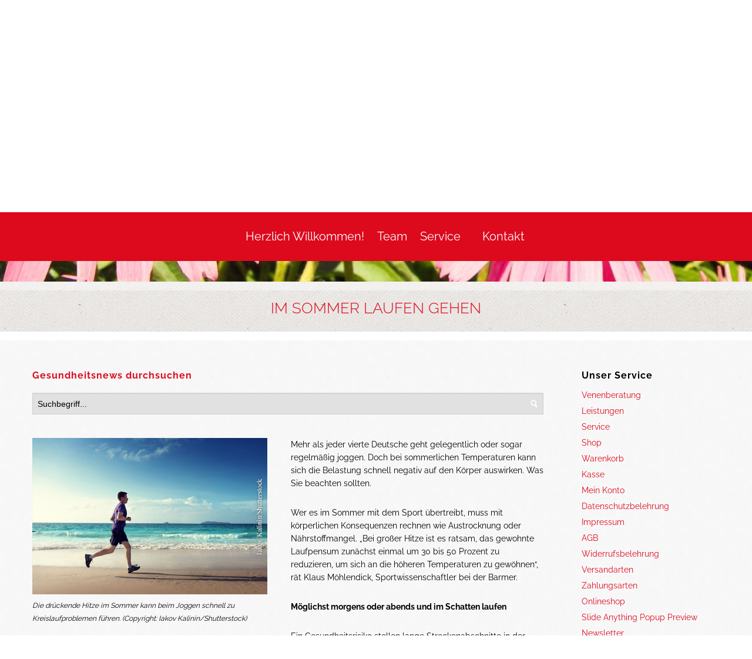

--- FILE ---
content_type: text/html; charset=UTF-8
request_url: https://www.blumenrather-apotheke.de/im-sommer-laufen-gehen/
body_size: 13242
content:
<!DOCTYPE html> <!--[if IE 6]><html id="ie6" lang="de"> <![endif]--> <!--[if IE 7]><html id="ie7" lang="de"> <![endif]--> <!--[if IE 8]><html id="ie8" lang="de"> <![endif]--> <!--[if !(IE 6) | !(IE 7) | !(IE 8)  ]><!--><html lang="de"> <!--<![endif]--><head><meta charset="UTF-8" /><link rel="alternate" id="templateurl" href="https://www.blumenrather-apotheke.de/wp-content/themes/klasik-framework" /><link rel="pingback" href="https://www.blumenrather-apotheke.de/xmlrpc.php" /><meta name="viewport" content="width=device-width, initial-scale=1, maximum-scale=1" /> <!--[if lt IE 9]> <script src="https://www.blumenrather-apotheke.de/wp-content/themes/klasik-framework/js/html5.js" type="text/javascript"></script> <![endif]--><meta name='robots' content='index, follow, max-image-preview:large, max-snippet:-1, max-video-preview:-1' /><style>img:is([sizes="auto" i], [sizes^="auto," i]) { contain-intrinsic-size: 3000px 1500px }</style><title>Im Sommer laufen gehen - Blumenrather Apotheke</title><link rel="canonical" href="https://www.blumenrather-apotheke.de/im-sommer-laufen-gehen/" /><meta property="og:locale" content="de_DE" /><meta property="og:type" content="article" /><meta property="og:title" content="Im Sommer laufen gehen - Blumenrather Apotheke" /><meta property="og:description" content="Mehr als jeder vierte Deutsche geht gelegentlich oder sogar regelmäßig joggen. Doch bei sommerlichen Temperaturen kann sich die Belastung schnell negativ auf den Körper auswirken. Was Sie beachten sollten. Wer es im Sommer mit dem Sport übertreibt, muss mit körperlichen Konsequenzen rechnen wie Austrocknung oder Nährstoffmangel. „Bei großer Hitze ist es ratsam, das gewohnte Laufpensum [&hellip;]" /><meta property="og:url" content="https://www.blumenrather-apotheke.de/im-sommer-laufen-gehen/" /><meta property="og:site_name" content="Blumenrather Apotheke" /><meta property="article:published_time" content="2017-06-29T03:51:00+00:00" /><meta property="article:modified_time" content="2025-09-20T19:00:27+00:00" /><meta property="og:image" content="https://www.blumenrather-apotheke.de/wp-content/uploads/2017/06/SHU-Im_Sommer_laufen_gehen-gross.jpg" /><meta property="og:image:width" content="640" /><meta property="og:image:height" content="426" /><meta property="og:image:type" content="image/jpeg" /><meta name="twitter:card" content="summary_large_image" /><meta name="twitter:label1" content="Geschätzte Lesezeit" /><meta name="twitter:data1" content="1 Minute" /> <script type="application/ld+json" class="yoast-schema-graph">{"@context":"https://schema.org","@graph":[{"@type":"Article","@id":"https://www.blumenrather-apotheke.de/im-sommer-laufen-gehen/#article","isPartOf":{"@id":"https://www.blumenrather-apotheke.de/im-sommer-laufen-gehen/"},"author":{"name":"","@id":""},"headline":"Im Sommer laufen gehen","datePublished":"2017-06-29T03:51:00+00:00","dateModified":"2025-09-20T19:00:27+00:00","mainEntityOfPage":{"@id":"https://www.blumenrather-apotheke.de/im-sommer-laufen-gehen/"},"wordCount":274,"publisher":{"@id":"https://www.blumenrather-apotheke.de/#organization"},"image":{"@id":"https://www.blumenrather-apotheke.de/im-sommer-laufen-gehen/#primaryimage"},"thumbnailUrl":"https://www.blumenrather-apotheke.de/wp-content/uploads/2017/06/SHU-Im_Sommer_laufen_gehen-gross.jpg","articleSection":["Gesundheitsnews","Impfungen | Vorsorge"],"inLanguage":"de"},{"@type":"WebPage","@id":"https://www.blumenrather-apotheke.de/im-sommer-laufen-gehen/","url":"https://www.blumenrather-apotheke.de/im-sommer-laufen-gehen/","name":"Im Sommer laufen gehen - Blumenrather Apotheke","isPartOf":{"@id":"https://www.blumenrather-apotheke.de/#website"},"primaryImageOfPage":{"@id":"https://www.blumenrather-apotheke.de/im-sommer-laufen-gehen/#primaryimage"},"image":{"@id":"https://www.blumenrather-apotheke.de/im-sommer-laufen-gehen/#primaryimage"},"thumbnailUrl":"https://www.blumenrather-apotheke.de/wp-content/uploads/2017/06/SHU-Im_Sommer_laufen_gehen-gross.jpg","datePublished":"2017-06-29T03:51:00+00:00","dateModified":"2025-09-20T19:00:27+00:00","breadcrumb":{"@id":"https://www.blumenrather-apotheke.de/im-sommer-laufen-gehen/#breadcrumb"},"inLanguage":"de","potentialAction":[{"@type":"ReadAction","target":["https://www.blumenrather-apotheke.de/im-sommer-laufen-gehen/"]}]},{"@type":"ImageObject","inLanguage":"de","@id":"https://www.blumenrather-apotheke.de/im-sommer-laufen-gehen/#primaryimage","url":"https://www.blumenrather-apotheke.de/wp-content/uploads/2017/06/SHU-Im_Sommer_laufen_gehen-gross.jpg","contentUrl":"https://www.blumenrather-apotheke.de/wp-content/uploads/2017/06/SHU-Im_Sommer_laufen_gehen-gross.jpg","width":640,"height":426},{"@type":"BreadcrumbList","@id":"https://www.blumenrather-apotheke.de/im-sommer-laufen-gehen/#breadcrumb","itemListElement":[{"@type":"ListItem","position":1,"name":"Home","item":"https://www.blumenrather-apotheke.de/"},{"@type":"ListItem","position":2,"name":"Im Sommer laufen gehen"}]},{"@type":"WebSite","@id":"https://www.blumenrather-apotheke.de/#website","url":"https://www.blumenrather-apotheke.de/","name":"Blumenrather Apotheke","description":"Wir kümmern uns um Ihre Gesundheit in Alsdorf-Mariadorf!","publisher":{"@id":"https://www.blumenrather-apotheke.de/#organization"},"potentialAction":[{"@type":"SearchAction","target":{"@type":"EntryPoint","urlTemplate":"https://www.blumenrather-apotheke.de/?s={search_term_string}"},"query-input":{"@type":"PropertyValueSpecification","valueRequired":true,"valueName":"search_term_string"}}],"inLanguage":"de"},{"@type":"Organization","@id":"https://www.blumenrather-apotheke.de/#organization","name":"Blumenrather Apotheke","url":"https://www.blumenrather-apotheke.de/","logo":{"@type":"ImageObject","inLanguage":"de","@id":"https://www.blumenrather-apotheke.de/#/schema/logo/image/","url":"https://www.blumenrather-apotheke.de/wp-content/uploads/2015/11/logo1-e1448302359603.png","contentUrl":"https://www.blumenrather-apotheke.de/wp-content/uploads/2015/11/logo1-e1448302359603.png","width":361,"height":165,"caption":"Blumenrather Apotheke"},"image":{"@id":"https://www.blumenrather-apotheke.de/#/schema/logo/image/"}}]}</script> <link rel="alternate" type="application/rss+xml" title="Blumenrather Apotheke &raquo; Feed" href="https://www.blumenrather-apotheke.de/feed/" /><link rel="alternate" type="application/rss+xml" title="Blumenrather Apotheke &raquo; Kommentar-Feed" href="https://www.blumenrather-apotheke.de/comments/feed/" /><link rel="alternate" type="application/rss+xml" title="Blumenrather Apotheke &raquo; Im Sommer laufen gehen-Kommentar-Feed" href="https://www.blumenrather-apotheke.de/im-sommer-laufen-gehen/feed/" /><link rel='stylesheet' id='prettyphoto-css-css' href='https://www.blumenrather-apotheke.de/wp-content/themes/klasik-framework/css/prettyPhoto.css?ver=6.8.3' type='text/css' media='screen, all' /><link rel='stylesheet' id='googleFonts-css' href='https://www.blumenrather-apotheke.de/css/fonts.css?ver=6.8.3' type='text/css' media='all' /><link rel='stylesheet' id='skeleton-css-css' href='https://www.blumenrather-apotheke.de/wp-content/themes/klasik-framework/css/skeleton.css?ver=6.8.3' type='text/css' media='screen, all' /><link rel='stylesheet' id='general-css-css' href='https://www.blumenrather-apotheke.de/wp-content/themes/klasik-framework/css/general.css?ver=6.8.3' type='text/css' media='screen, all' /><link rel='stylesheet' id='flexslider-css-css' href='https://www.blumenrather-apotheke.de/wp-content/themes/klasik-framework/css/flexslider.css?ver=6.8.3' type='text/css' media='screen, all' /><link rel='stylesheet' id='fontawesome-css' href='https://www.blumenrather-apotheke.de/wp-content/themes/klasik-framework/css/font-awesome.min.css?ver=4.0.3' type='text/css' media='all' /><link rel='stylesheet' id='main-css-css' href='https://www.blumenrather-apotheke.de/wp-content/themes/klasik-foodcorner/style.css?ver=6.8.3' type='text/css' media='all' /><link rel='stylesheet' id='color-css-css' href='https://www.blumenrather-apotheke.de/wp-content/themes/klasik-foodcorner/color.css?ver=6.8.3' type='text/css' media='screen, all' /><link rel='stylesheet' id='layout-css-css' href='https://www.blumenrather-apotheke.de/wp-content/themes/klasik-foodcorner/css/layout.css?ver=6.8.3' type='text/css' media='all' /><link rel='stylesheet' id='noscript-css-css' href='https://www.blumenrather-apotheke.de/wp-content/themes/klasik-foodcorner/css/noscript.css?ver=6.8.3' type='text/css' media='screen, all' /><link rel='stylesheet' id='wp-block-library-css' href='https://www.blumenrather-apotheke.de/wp-includes/css/dist/block-library/style.min.css?ver=6.8.3' type='text/css' media='all' /><style id='classic-theme-styles-inline-css' type='text/css'>/*! This file is auto-generated */
.wp-block-button__link{color:#fff;background-color:#32373c;border-radius:9999px;box-shadow:none;text-decoration:none;padding:calc(.667em + 2px) calc(1.333em + 2px);font-size:1.125em}.wp-block-file__button{background:#32373c;color:#fff;text-decoration:none}</style><style id='global-styles-inline-css' type='text/css'>:root{--wp--preset--aspect-ratio--square: 1;--wp--preset--aspect-ratio--4-3: 4/3;--wp--preset--aspect-ratio--3-4: 3/4;--wp--preset--aspect-ratio--3-2: 3/2;--wp--preset--aspect-ratio--2-3: 2/3;--wp--preset--aspect-ratio--16-9: 16/9;--wp--preset--aspect-ratio--9-16: 9/16;--wp--preset--color--black: #000000;--wp--preset--color--cyan-bluish-gray: #abb8c3;--wp--preset--color--white: #ffffff;--wp--preset--color--pale-pink: #f78da7;--wp--preset--color--vivid-red: #cf2e2e;--wp--preset--color--luminous-vivid-orange: #ff6900;--wp--preset--color--luminous-vivid-amber: #fcb900;--wp--preset--color--light-green-cyan: #7bdcb5;--wp--preset--color--vivid-green-cyan: #00d084;--wp--preset--color--pale-cyan-blue: #8ed1fc;--wp--preset--color--vivid-cyan-blue: #0693e3;--wp--preset--color--vivid-purple: #9b51e0;--wp--preset--gradient--vivid-cyan-blue-to-vivid-purple: linear-gradient(135deg,rgba(6,147,227,1) 0%,rgb(155,81,224) 100%);--wp--preset--gradient--light-green-cyan-to-vivid-green-cyan: linear-gradient(135deg,rgb(122,220,180) 0%,rgb(0,208,130) 100%);--wp--preset--gradient--luminous-vivid-amber-to-luminous-vivid-orange: linear-gradient(135deg,rgba(252,185,0,1) 0%,rgba(255,105,0,1) 100%);--wp--preset--gradient--luminous-vivid-orange-to-vivid-red: linear-gradient(135deg,rgba(255,105,0,1) 0%,rgb(207,46,46) 100%);--wp--preset--gradient--very-light-gray-to-cyan-bluish-gray: linear-gradient(135deg,rgb(238,238,238) 0%,rgb(169,184,195) 100%);--wp--preset--gradient--cool-to-warm-spectrum: linear-gradient(135deg,rgb(74,234,220) 0%,rgb(151,120,209) 20%,rgb(207,42,186) 40%,rgb(238,44,130) 60%,rgb(251,105,98) 80%,rgb(254,248,76) 100%);--wp--preset--gradient--blush-light-purple: linear-gradient(135deg,rgb(255,206,236) 0%,rgb(152,150,240) 100%);--wp--preset--gradient--blush-bordeaux: linear-gradient(135deg,rgb(254,205,165) 0%,rgb(254,45,45) 50%,rgb(107,0,62) 100%);--wp--preset--gradient--luminous-dusk: linear-gradient(135deg,rgb(255,203,112) 0%,rgb(199,81,192) 50%,rgb(65,88,208) 100%);--wp--preset--gradient--pale-ocean: linear-gradient(135deg,rgb(255,245,203) 0%,rgb(182,227,212) 50%,rgb(51,167,181) 100%);--wp--preset--gradient--electric-grass: linear-gradient(135deg,rgb(202,248,128) 0%,rgb(113,206,126) 100%);--wp--preset--gradient--midnight: linear-gradient(135deg,rgb(2,3,129) 0%,rgb(40,116,252) 100%);--wp--preset--font-size--small: 13px;--wp--preset--font-size--medium: 20px;--wp--preset--font-size--large: 36px;--wp--preset--font-size--x-large: 42px;--wp--preset--spacing--20: 0.44rem;--wp--preset--spacing--30: 0.67rem;--wp--preset--spacing--40: 1rem;--wp--preset--spacing--50: 1.5rem;--wp--preset--spacing--60: 2.25rem;--wp--preset--spacing--70: 3.38rem;--wp--preset--spacing--80: 5.06rem;--wp--preset--shadow--natural: 6px 6px 9px rgba(0, 0, 0, 0.2);--wp--preset--shadow--deep: 12px 12px 50px rgba(0, 0, 0, 0.4);--wp--preset--shadow--sharp: 6px 6px 0px rgba(0, 0, 0, 0.2);--wp--preset--shadow--outlined: 6px 6px 0px -3px rgba(255, 255, 255, 1), 6px 6px rgba(0, 0, 0, 1);--wp--preset--shadow--crisp: 6px 6px 0px rgba(0, 0, 0, 1);}:where(.is-layout-flex){gap: 0.5em;}:where(.is-layout-grid){gap: 0.5em;}body .is-layout-flex{display: flex;}.is-layout-flex{flex-wrap: wrap;align-items: center;}.is-layout-flex > :is(*, div){margin: 0;}body .is-layout-grid{display: grid;}.is-layout-grid > :is(*, div){margin: 0;}:where(.wp-block-columns.is-layout-flex){gap: 2em;}:where(.wp-block-columns.is-layout-grid){gap: 2em;}:where(.wp-block-post-template.is-layout-flex){gap: 1.25em;}:where(.wp-block-post-template.is-layout-grid){gap: 1.25em;}.has-black-color{color: var(--wp--preset--color--black) !important;}.has-cyan-bluish-gray-color{color: var(--wp--preset--color--cyan-bluish-gray) !important;}.has-white-color{color: var(--wp--preset--color--white) !important;}.has-pale-pink-color{color: var(--wp--preset--color--pale-pink) !important;}.has-vivid-red-color{color: var(--wp--preset--color--vivid-red) !important;}.has-luminous-vivid-orange-color{color: var(--wp--preset--color--luminous-vivid-orange) !important;}.has-luminous-vivid-amber-color{color: var(--wp--preset--color--luminous-vivid-amber) !important;}.has-light-green-cyan-color{color: var(--wp--preset--color--light-green-cyan) !important;}.has-vivid-green-cyan-color{color: var(--wp--preset--color--vivid-green-cyan) !important;}.has-pale-cyan-blue-color{color: var(--wp--preset--color--pale-cyan-blue) !important;}.has-vivid-cyan-blue-color{color: var(--wp--preset--color--vivid-cyan-blue) !important;}.has-vivid-purple-color{color: var(--wp--preset--color--vivid-purple) !important;}.has-black-background-color{background-color: var(--wp--preset--color--black) !important;}.has-cyan-bluish-gray-background-color{background-color: var(--wp--preset--color--cyan-bluish-gray) !important;}.has-white-background-color{background-color: var(--wp--preset--color--white) !important;}.has-pale-pink-background-color{background-color: var(--wp--preset--color--pale-pink) !important;}.has-vivid-red-background-color{background-color: var(--wp--preset--color--vivid-red) !important;}.has-luminous-vivid-orange-background-color{background-color: var(--wp--preset--color--luminous-vivid-orange) !important;}.has-luminous-vivid-amber-background-color{background-color: var(--wp--preset--color--luminous-vivid-amber) !important;}.has-light-green-cyan-background-color{background-color: var(--wp--preset--color--light-green-cyan) !important;}.has-vivid-green-cyan-background-color{background-color: var(--wp--preset--color--vivid-green-cyan) !important;}.has-pale-cyan-blue-background-color{background-color: var(--wp--preset--color--pale-cyan-blue) !important;}.has-vivid-cyan-blue-background-color{background-color: var(--wp--preset--color--vivid-cyan-blue) !important;}.has-vivid-purple-background-color{background-color: var(--wp--preset--color--vivid-purple) !important;}.has-black-border-color{border-color: var(--wp--preset--color--black) !important;}.has-cyan-bluish-gray-border-color{border-color: var(--wp--preset--color--cyan-bluish-gray) !important;}.has-white-border-color{border-color: var(--wp--preset--color--white) !important;}.has-pale-pink-border-color{border-color: var(--wp--preset--color--pale-pink) !important;}.has-vivid-red-border-color{border-color: var(--wp--preset--color--vivid-red) !important;}.has-luminous-vivid-orange-border-color{border-color: var(--wp--preset--color--luminous-vivid-orange) !important;}.has-luminous-vivid-amber-border-color{border-color: var(--wp--preset--color--luminous-vivid-amber) !important;}.has-light-green-cyan-border-color{border-color: var(--wp--preset--color--light-green-cyan) !important;}.has-vivid-green-cyan-border-color{border-color: var(--wp--preset--color--vivid-green-cyan) !important;}.has-pale-cyan-blue-border-color{border-color: var(--wp--preset--color--pale-cyan-blue) !important;}.has-vivid-cyan-blue-border-color{border-color: var(--wp--preset--color--vivid-cyan-blue) !important;}.has-vivid-purple-border-color{border-color: var(--wp--preset--color--vivid-purple) !important;}.has-vivid-cyan-blue-to-vivid-purple-gradient-background{background: var(--wp--preset--gradient--vivid-cyan-blue-to-vivid-purple) !important;}.has-light-green-cyan-to-vivid-green-cyan-gradient-background{background: var(--wp--preset--gradient--light-green-cyan-to-vivid-green-cyan) !important;}.has-luminous-vivid-amber-to-luminous-vivid-orange-gradient-background{background: var(--wp--preset--gradient--luminous-vivid-amber-to-luminous-vivid-orange) !important;}.has-luminous-vivid-orange-to-vivid-red-gradient-background{background: var(--wp--preset--gradient--luminous-vivid-orange-to-vivid-red) !important;}.has-very-light-gray-to-cyan-bluish-gray-gradient-background{background: var(--wp--preset--gradient--very-light-gray-to-cyan-bluish-gray) !important;}.has-cool-to-warm-spectrum-gradient-background{background: var(--wp--preset--gradient--cool-to-warm-spectrum) !important;}.has-blush-light-purple-gradient-background{background: var(--wp--preset--gradient--blush-light-purple) !important;}.has-blush-bordeaux-gradient-background{background: var(--wp--preset--gradient--blush-bordeaux) !important;}.has-luminous-dusk-gradient-background{background: var(--wp--preset--gradient--luminous-dusk) !important;}.has-pale-ocean-gradient-background{background: var(--wp--preset--gradient--pale-ocean) !important;}.has-electric-grass-gradient-background{background: var(--wp--preset--gradient--electric-grass) !important;}.has-midnight-gradient-background{background: var(--wp--preset--gradient--midnight) !important;}.has-small-font-size{font-size: var(--wp--preset--font-size--small) !important;}.has-medium-font-size{font-size: var(--wp--preset--font-size--medium) !important;}.has-large-font-size{font-size: var(--wp--preset--font-size--large) !important;}.has-x-large-font-size{font-size: var(--wp--preset--font-size--x-large) !important;}
:where(.wp-block-post-template.is-layout-flex){gap: 1.25em;}:where(.wp-block-post-template.is-layout-grid){gap: 1.25em;}
:where(.wp-block-columns.is-layout-flex){gap: 2em;}:where(.wp-block-columns.is-layout-grid){gap: 2em;}
:root :where(.wp-block-pullquote){font-size: 1.5em;line-height: 1.6;}</style><link rel='stylesheet' id='cookie-notice-front-css' href='https://www.blumenrather-apotheke.de/wp-content/plugins/cookie-notice/css/front.min.css?ver=2.5.6' type='text/css' media='all' /><link rel='stylesheet' id='flxmap-css' href='https://www.blumenrather-apotheke.de/wp-content/plugins/wp-flexible-map/css/styles.css?ver=1.17.1' type='text/css' media='all' /><link rel='stylesheet' id='wp-imageviewer-css' href='https://www.blumenrather-apotheke.de/wp-content/plugins/wp-imageviewer/imageviewer/iv-viewer.css?ver=2.0.6' type='text/css' media='screen' /><style id='wcw-inlinecss-inline-css' type='text/css'>.widget_wpcategorieswidget ul.children{display:none;} .widget_wp_categories_widget{background:#fff; position:relative;}.widget_wp_categories_widget h2,.widget_wpcategorieswidget h2{color:#4a5f6d;font-size:20px;font-weight:400;margin:0 0 25px;line-height:24px;text-transform:uppercase}.widget_wp_categories_widget ul li,.widget_wpcategorieswidget ul li{font-size: 16px; margin: 0px; border-bottom: 1px dashed #f0f0f0; position: relative; list-style-type: none; line-height: 35px;}.widget_wp_categories_widget ul li:last-child,.widget_wpcategorieswidget ul li:last-child{border:none;}.widget_wp_categories_widget ul li a,.widget_wpcategorieswidget ul li a{display:inline-block;color:#007acc;transition:all .5s ease;-webkit-transition:all .5s ease;-ms-transition:all .5s ease;-moz-transition:all .5s ease;text-decoration:none;}.widget_wp_categories_widget ul li a:hover,.widget_wp_categories_widget ul li.active-cat a,.widget_wp_categories_widget ul li.active-cat span.post-count,.widget_wpcategorieswidget ul li a:hover,.widget_wpcategorieswidget ul li.active-cat a,.widget_wpcategorieswidget ul li.active-cat span.post-count{color:#ee546c}.widget_wp_categories_widget ul li span.post-count,.widget_wpcategorieswidget ul li span.post-count{height: 30px; min-width: 35px; text-align: center; background: #fff; color: #605f5f; border-radius: 5px; box-shadow: inset 2px 1px 3px rgba(0, 122, 204,.1); top: 0px; float: right; margin-top: 2px;}li.cat-item.cat-have-child > span.post-count{float:inherit;}li.cat-item.cat-item-7.cat-have-child { background: #f8f9fa; }li.cat-item.cat-have-child > span.post-count:before { content: "("; }li.cat-item.cat-have-child > span.post-count:after { content: ")"; }.cat-have-child.open-m-menu ul.children li { border-top: 1px solid #d8d8d8;border-bottom:none;}li.cat-item.cat-have-child:after{ position: absolute; right: 8px; top: 8px; background-image: url([data-uri]); content: ""; width: 18px; height: 18px;transform: rotate(270deg);}ul.children li.cat-item.cat-have-child:after{content:"";background-image: none;}.cat-have-child ul.children {display: none; z-index: 9; width: auto; position: relative; margin: 0px; padding: 0px; margin-top: 0px; padding-top: 10px; padding-bottom: 10px; list-style: none; text-align: left; background:  #f8f9fa; padding-left: 5px;}.widget_wp_categories_widget ul li ul.children li,.widget_wpcategorieswidget ul li ul.children li { border-bottom: 1px solid #fff; padding-right: 5px; }.cat-have-child.open-m-menu ul.children{display:block;}li.cat-item.cat-have-child.open-m-menu:after{transform: rotate(0deg);}.widget_wp_categories_widget > li.product_cat,.widget_wpcategorieswidget > li.product_cat {list-style: none;}.widget_wp_categories_widget > ul,.widget_wpcategorieswidget > ul {padding: 0px;}.widget_wp_categories_widget > ul li ul ,.widget_wpcategorieswidget > ul li ul {padding-left: 15px;} .wcwpro-list{padding: 0 15px;}</style><link rel='stylesheet' id='wp-pagenavi-css' href='https://www.blumenrather-apotheke.de/wp-content/plugins/wp-pagenavi/pagenavi-css.css?ver=2.70' type='text/css' media='all' /><link rel='stylesheet' id='tablepress-default-css' href='https://www.blumenrather-apotheke.de/wp-content/plugins/tablepress/css/build/default.css?ver=3.1.1' type='text/css' media='all' /> <script type="text/javascript" src="https://www.blumenrather-apotheke.de/wp-includes/js/jquery/jquery.min.js?ver=3.7.1" id="jquery-core-js"></script> <script type="text/javascript" id="jquery-core-js-after">jQuery(document).ready(function($){ jQuery('li.cat-item:has(ul.children)').addClass('cat-have-child'); jQuery('.cat-have-child').removeClass('open-m-menu');jQuery('li.cat-have-child > a').click(function(){window.location.href=jQuery(this).attr('href');return false;});jQuery('li.cat-have-child').click(function(){

		var li_parentdiv = jQuery(this).parent().parent().parent().attr('class');
			if(jQuery(this).hasClass('open-m-menu')){jQuery('.cat-have-child').removeClass('open-m-menu');}else{jQuery('.cat-have-child').removeClass('open-m-menu');jQuery(this).addClass('open-m-menu');}});});</script> <script type="text/javascript" id="cookie-notice-front-js-before">var cnArgs = {"ajaxUrl":"https:\/\/www.blumenrather-apotheke.de\/wp-admin\/admin-ajax.php","nonce":"f9208cf488","hideEffect":"fade","position":"bottom","onScroll":true,"onScrollOffset":100,"onClick":false,"cookieName":"cookie_notice_accepted","cookieTime":31536000,"cookieTimeRejected":2592000,"globalCookie":false,"redirection":false,"cache":false,"revokeCookies":false,"revokeCookiesOpt":"automatic"};</script> <link rel="https://api.w.org/" href="https://www.blumenrather-apotheke.de/wp-json/" /><link rel="alternate" title="JSON" type="application/json" href="https://www.blumenrather-apotheke.de/wp-json/wp/v2/posts/3456" /><link rel="EditURI" type="application/rsd+xml" title="RSD" href="https://www.blumenrather-apotheke.de/xmlrpc.php?rsd" /><meta name="generator" content="WordPress 6.8.3" /><link rel='shortlink' href='https://www.blumenrather-apotheke.de/?p=3456' /><link rel="alternate" title="oEmbed (JSON)" type="application/json+oembed" href="https://www.blumenrather-apotheke.de/wp-json/oembed/1.0/embed?url=https%3A%2F%2Fwww.blumenrather-apotheke.de%2Fim-sommer-laufen-gehen%2F" /><link rel="alternate" title="oEmbed (XML)" type="text/xml+oembed" href="https://www.blumenrather-apotheke.de/wp-json/oembed/1.0/embed?url=https%3A%2F%2Fwww.blumenrather-apotheke.de%2Fim-sommer-laufen-gehen%2F&#038;format=xml" /><style id="mystickymenu" type="text/css">#mysticky-nav { width:100%; position: static; height: auto !important; }#mysticky-nav.wrapfixed { position:fixed; left: 0px; margin-top:0px;  z-index: 99990; -webkit-transition: 0s; -moz-transition: 0s; -o-transition: 0s; transition: 0s; -ms-filter:"progid:DXImageTransform.Microsoft.Alpha(Opacity=100)"; filter: alpha(opacity=100); opacity:1; background-color: #dd091d;}#mysticky-nav.wrapfixed .myfixed{ background-color: #dd091d; position: relative;top: auto;left: auto;right: auto;}#mysticky-nav .myfixed { margin:0 auto; float:none; border:0px; background:none; max-width:100%; }</style><style type="text/css"></style><link rel="shortcut icon" href="https://www.blumenrather-apotheke.de/wp-content/themes/klasik-foodcorner/images/favicon.ico" /><link rel="icon" href="https://www.blumenrather-apotheke.de/wp-content/uploads/2015/11/cropped-apotheke1-32x32.png" sizes="32x32" /><link rel="icon" href="https://www.blumenrather-apotheke.de/wp-content/uploads/2015/11/cropped-apotheke1-192x192.png" sizes="192x192" /><link rel="apple-touch-icon" href="https://www.blumenrather-apotheke.de/wp-content/uploads/2015/11/cropped-apotheke1-180x180.png" /><meta name="msapplication-TileImage" content="https://www.blumenrather-apotheke.de/wp-content/uploads/2015/11/cropped-apotheke1-270x270.png" /></head><body class="wp-singular post-template-default single single-post postid-3456 single-format-standard wp-theme-klasik-framework wp-child-theme-klasik-foodcorner klasikt cookies-not-set"><div id="bodychild"><div id="outercontainer"><div id="outerheader"><div id="headercontainer"><header id="top"><div id="outermainmenu"><div class="container"><div class="row"><section id="navigation" class="twelve columns"><nav id="nav-wrap"><div class="main-navigation-srm"><div class="rmm-toggled-controls"><div class="sr-menu-toggle">Hauptmenü<div class="srm-menu-toggle rmm-button rmm-closed" style="float:right; "> <span>&nbsp;</span> <span>&nbsp;</span> <span>&nbsp;</span></div></div></div><ul id="nav-menu-srmID" class="nav-menu-srm"><li id="menu-item-18" class="menu-item menu-item-type-post_type menu-item-object-page menu-item-home menu-item-18"><a href="https://www.blumenrather-apotheke.de/">Herzlich Willkommen!</a></li><li id="menu-item-20" class="menu-item menu-item-type-post_type menu-item-object-page menu-item-20"><a href="https://www.blumenrather-apotheke.de/unser-team/">Team</a></li><li id="menu-item-17" class="menu-item menu-item-type-post_type menu-item-object-page menu-item-has-children menu-item-17"><a href="https://www.blumenrather-apotheke.de/dienstleistungen/">Service</a><ul class="sub-menu"><li id="menu-item-5420" class="menu-item menu-item-type-post_type menu-item-object-page menu-item-5420"><a href="https://www.blumenrather-apotheke.de/dienstleistungen/">Unsere Serviceleistungen</a></li><li id="menu-item-126" class="menu-item menu-item-type-post_type menu-item-object-page menu-item-126"><a href="https://www.blumenrather-apotheke.de/notdienst/">Notdienst</a></li><li id="menu-item-5415" class="menu-item menu-item-type-post_type menu-item-object-page menu-item-5415"><a href="https://www.blumenrather-apotheke.de/app/">Bestellen per App für Rezepte</a></li><li id="menu-item-2783" class="menu-item menu-item-type-taxonomy menu-item-object-category current-post-ancestor current-menu-parent current-post-parent menu-item-2783"><a href="https://www.blumenrather-apotheke.de/category/gesundheitsnews/">Gesundheitsnews</a></li><li id="menu-item-5416" class="menu-item menu-item-type-post_type menu-item-object-page menu-item-5416"><a href="https://www.blumenrather-apotheke.de/heilpflanzenlexikon/">Heilpflanzenlexikon</a></li></ul></li><li id="menu-item-21" class="menu-item menu-item-type-post_type menu-item-object-page menu-item-21"><a href="https://www.blumenrather-apotheke.de/kontakt/">Kontakt</a></li></ul></div></nav></section></div></div></div><div id="outerlogo"><div class="container"><div class="row"><div id="logo" class="twelve columns"><div id="logoimg"> <a href="https://www.blumenrather-apotheke.de/" title="Blumenrather Apotheke" > <img src="https://www.blumenrather-apotheke.de/wp-content/themes/klasik-foodcorner/images/logo.png" alt="" /> </a></div></div></div></div></div></header><div id="bg-image" > <img src="https://www.blumenrather-apotheke.de/wp-content/themes/klasik-foodcorner/images/bg-logo-inner.jpg" alt="" align="middle" /></div><div id="outerafterheader"><div class="container"><div class="row"><div id="afterheader" class="twelve columns"><h1 class="pagetitle nodesc">Im Sommer laufen gehen</h1></div></div></div></div></div></div><div id="outermain"><div id="maincontainer"><div id="maincontent-container"><div class="container"><div class="row"><section id="maincontent" class="hassidebar mborderright"><section id="content" class="contentcol columns positionleft"><div class="row"><div class="twelve columns"><div class="custom-position contenttop-container"><div class="widget-contenttop"><ul><li id="search-12" class="widget-container widget_search"><h3 class="widget-title">Gesundheitsnews durchsuchen</h3><form method="get" id="searchform" action="https://www.blumenrather-apotheke.de/"><div class="searcharea"> <input type="text" name="s" id="s" value="Suchbegriff..." onfocus="if (this.value == 'Suchbegriff...')this.value = '';" onblur="if (this.value == '')this.value = 'Suchbegriff...';" /> <input type="submit" class="searchbutton" value="" /></div></form><div class="clear"></div></li></ul><div class="clear"></div></div><div class="clear"></div></div></div></div><div class="main "><div id="singlepost"><div class="single-article-wrapper"><article id="post-3456" class="post-3456 post type-post status-publish format-standard has-post-thumbnail hentry category-gesundheitsnews category-impfungen-vorsorge"><div class="articlecontainer"><h2 class="posttitle"><a href="https://www.blumenrather-apotheke.de/im-sommer-laufen-gehen/" title="Permalink nach Im Sommer laufen gehen" data-rel="bookmark">Im Sommer laufen gehen</a></h2><div class="entry-utility"><div class="date"> 20. September 2025</div> <span class="text-sep text-sep-date">/</span><div class="category">in <a href="https://www.blumenrather-apotheke.de/category/gesundheitsnews/" rel="category tag">Gesundheitsnews</a>, <a href="https://www.blumenrather-apotheke.de/category/gesundheitsnews/impfungen-vorsorge/" rel="category tag">Impfungen | Vorsorge</a></div> <span class="text-sep zero-comments text-sep-category">/</span><div class="comment zero-comments"> <a href="https://www.blumenrather-apotheke.de/im-sommer-laufen-gehen/#respond" class="zero-comments" >Keine Kommentare</a></div><div class="clear"></div></div><div class="entry-content"><div class="alignleft"><div id="attachment_3455" style="width: 410px" class="wp-caption alignleft"><a href="http://www.blumenrather-apotheke.de/wp-content/uploads/2017/06/SHU-Im_Sommer_laufen_gehen-gross.jpg"><noscript><img decoding="async" aria-describedby="caption-attachment-3455" class="size-full wp-image-3455" src="http://www.blumenrather-apotheke.de/wp-content/uploads/2017/06/SHU-Im_Sommer_laufen_gehen-gross.jpg" alt="" width="400" srcset="https://www.blumenrather-apotheke.de/wp-content/uploads/2017/06/SHU-Im_Sommer_laufen_gehen-gross.jpg 640w, https://www.blumenrather-apotheke.de/wp-content/uploads/2017/06/SHU-Im_Sommer_laufen_gehen-gross-300x200.jpg 300w" sizes="(max-width: 640px) 100vw, 640px" /></noscript><img decoding="async" aria-describedby="caption-attachment-3455" class="lazyload size-full wp-image-3455" src='data:image/svg+xml,%3Csvg%20xmlns=%22http://www.w3.org/2000/svg%22%20viewBox=%220%200%20400%20266.66666666667%22%3E%3C/svg%3E' data-src="http://www.blumenrather-apotheke.de/wp-content/uploads/2017/06/SHU-Im_Sommer_laufen_gehen-gross.jpg" alt="" width="400" data-srcset="https://www.blumenrather-apotheke.de/wp-content/uploads/2017/06/SHU-Im_Sommer_laufen_gehen-gross.jpg 640w, https://www.blumenrather-apotheke.de/wp-content/uploads/2017/06/SHU-Im_Sommer_laufen_gehen-gross-300x200.jpg 300w" data-sizes="(max-width: 640px) 100vw, 640px" /></a><p id="caption-attachment-3455" class="wp-caption-text">Die drückende Hitze im Sommer kann beim Joggen schnell zu Kreislaufproblemen führen. (Copyright: Iakov Kalinin/Shutterstock)</p></div></div><p class="bodytext">Mehr als jeder vierte Deutsche geht gelegentlich oder sogar regelmäßig joggen. Doch bei sommerlichen Temperaturen kann sich die Belastung schnell negativ auf den Körper auswirken. Was Sie beachten sollten.</p><p class="bodytext">Wer es im Sommer mit dem Sport übertreibt, muss mit körperlichen Konsequenzen rechnen wie Austrocknung oder Nährstoffmangel. „Bei großer Hitze ist es ratsam, das gewohnte Laufpensum zunächst einmal um 30 bis 50 Prozent zu reduzieren, um sich an die höheren Temperaturen zu gewöhnen“, rät Klaus Möhlendick, Sportwissenschaftler bei der Barmer.</p><p class="bodytext"><strong>Möglichst morgens oder abends und im Schatten laufen</strong></p><p class="bodytext">Ein Gesundheitsrisiko stellen lange Streckenabschnitte in der Sonne dar. Selbst geübte Jogger sollten soweit möglich im Schatten laufen, empfiehlt Möhlendick. Dabei spiele auch die Uhrzeit eine wesentliche Rolle: „Am besten läuft man frühmorgens oder spätabends, wenn die Temperaturen angenehmer sind und damit den Kreislauf nicht so stark belasten.“ Hinzu komme, dass morgens die Ozonwerte am niedrigsten seien.</p><p class="bodytext"><strong>Wärmestau verhindern und ausreichend trinken</strong></p><p class="bodytext">Auf eine Kopfbedeckung sollten Jogger verzichten, solange sie überwiegend im Schatten laufen, denn ein Großteil der Hitze wird über den Kopf abgegeben. Atmungsaktive Funktionskleidung trägt dazu bei, Hitze und Schweiß nach außen weiterzuleiten. Eine kühle Dusche vor dem Duschen senkt zusätzlich die Körpertemperatur, wodurch das Schwitzen etwas später einsetzt. Last but not least sollten Jogger vor dem Laufen unbedingt daran denken, ausreichend Flüssigkeit zu sich zu nehmen.</p><p class="bodytext">Quelle: <a href="https://www.barmer.de/" target="_blank" rel="noopener noreferrer">Barmer</a></p><p class="news_author"><em>Author: Leonard Olberts</em></p> <br /><div class="category"><em>Eingetragen am 20. September 2025 in <a href="https://www.blumenrather-apotheke.de/category/gesundheitsnews/" rel="category tag">Gesundheitsnews</a>, <a href="https://www.blumenrather-apotheke.de/category/gesundheitsnews/impfungen-vorsorge/" rel="category tag">Impfungen | Vorsorge</a></em></div></div><div class="clear"></div></div></article></div><div id="nav-below" class="navigation"><div class="nav-previous"><a href="https://www.blumenrather-apotheke.de/nagelpilz-in-der-sommerzeit/" rel="prev"><span class="meta-nav"></span> Vorheriger Beitrag</a></div><div class="nav-next"><a href="https://www.blumenrather-apotheke.de/packungsbeilagen-verstehen/" rel="next">Nächster Beitrag <span class="meta-nav"></span></a></div><div class="clear"></div></div><div id="comments"><p class="nocomments">Kommentare sind nicht mehr möglich.</p></div></div><div class="clear"></div><div class="clear"></div></div><div class="clear"></div></section><aside id="sidebar" class="sidebarcol columns positionright"><div class="widget-area"><ul><li id="nav_menu-9" class="widget-container widget_nav_menu"><div class="box"><h3 class="widget-title">Unser Service</h3><div class="menu-dienstleistungen-container"><ul id="menu-dienstleistungen" class="menu"><li id="menu-item-3491" class="menu-item menu-item-type-post_type menu-item-object-post menu-item-3491"><a href="https://www.blumenrather-apotheke.de/reise-und-kompressionsstruempfe/">Venenberatung</a></li><li id="menu-item-328" class="menu-item menu-item-type-post_type menu-item-object-post menu-item-328"><a href="https://www.blumenrather-apotheke.de/weitere-leistungen/">Leistungen</a></li><li id="menu-item-280" class="menu-item menu-item-type-post_type menu-item-object-post menu-item-280"><a href="https://www.blumenrather-apotheke.de/lieferservice/">Service</a></li><li id="menu-item-5105" class="menu-item menu-item-type-post_type menu-item-object-page menu-item-5105"><a href="https://www.blumenrather-apotheke.de/shop/">Shop</a></li><li id="menu-item-5107" class="menu-item menu-item-type-post_type menu-item-object-page menu-item-5107"><a href="https://www.blumenrather-apotheke.de/warenkorb/">Warenkorb</a></li><li id="menu-item-5109" class="menu-item menu-item-type-post_type menu-item-object-page menu-item-5109"><a href="https://www.blumenrather-apotheke.de/kasse/">Kasse</a></li><li id="menu-item-5111" class="menu-item menu-item-type-post_type menu-item-object-page menu-item-5111"><a href="https://www.blumenrather-apotheke.de/mein-konto/">Mein Konto</a></li><li id="menu-item-5354" class="menu-item menu-item-type-post_type menu-item-object-page menu-item-5354"><a href="https://www.blumenrather-apotheke.de/datenschutzbelehrung/">Datenschutzbelehrung</a></li><li id="menu-item-5356" class="menu-item menu-item-type-post_type menu-item-object-page menu-item-5356"><a href="https://www.blumenrather-apotheke.de/?page_id=5355">Impressum</a></li><li id="menu-item-5358" class="menu-item menu-item-type-post_type menu-item-object-page menu-item-5358"><a href="https://www.blumenrather-apotheke.de/agb/">AGB</a></li><li id="menu-item-5360" class="menu-item menu-item-type-post_type menu-item-object-page menu-item-5360"><a href="https://www.blumenrather-apotheke.de/widerrufsbelehrung/">Widerrufsbelehrung</a></li><li id="menu-item-5362" class="menu-item menu-item-type-post_type menu-item-object-page menu-item-5362"><a href="https://www.blumenrather-apotheke.de/versandarten/">Versandarten</a></li><li id="menu-item-5364" class="menu-item menu-item-type-post_type menu-item-object-page menu-item-5364"><a href="https://www.blumenrather-apotheke.de/bezahlmoeglichkeiten/">Zahlungsarten</a></li><li id="menu-item-32822" class="menu-item menu-item-type-post_type menu-item-object-page menu-item-32822"><a href="https://www.blumenrather-apotheke.de/onlineshop/">Onlineshop</a></li><li id="menu-item-53633" class="menu-item menu-item-type-post_type menu-item-object-page menu-item-53633"><a href="https://www.blumenrather-apotheke.de/slide-anything-popup-preview/">Slide Anything Popup Preview</a></li><li id="menu-item-53962" class="menu-item menu-item-type-post_type menu-item-object-page menu-item-53962"><a href="https://www.blumenrather-apotheke.de/newsletter/">Newsletter</a></li></ul></div><div class="clear"></div></div></li></ul><ul><li id="search-7" class="widget-container widget_search"><div class="box"><h3 class="widget-title">Suche</h3><form method="get" id="searchform" action="https://www.blumenrather-apotheke.de/"><div class="searcharea"> <input type="text" name="s" id="s" value="Suchbegriff..." onfocus="if (this.value == 'Suchbegriff...')this.value = '';" onblur="if (this.value == '')this.value = 'Suchbegriff...';" /> <input type="submit" class="searchbutton" value="" /></div></form><div class="clear"></div></div></li></ul><ul><li id="media_image-2" class="widget-container widget_media_image"><div class="box"><h3 class="widget-title">Wir sind</h3><a href="https://www.blumenrather-apotheke.de/reise-und-kompressionsstruempfe"><noscript><img width="300" height="60" src="https://www.blumenrather-apotheke.de/wp-content/uploads/2015/11/venenfachzentrum-300x60.png" class="image wp-image-5406  attachment-medium size-medium" alt="Wir sind Belsana-zertifiziertes Venenfachzentrum!" style="max-width: 100%; height: auto;" decoding="async" srcset="https://www.blumenrather-apotheke.de/wp-content/uploads/2015/11/venenfachzentrum-300x60.png 300w, https://www.blumenrather-apotheke.de/wp-content/uploads/2015/11/venenfachzentrum-768x154.png 768w, https://www.blumenrather-apotheke.de/wp-content/uploads/2015/11/venenfachzentrum-1024x205.png 1024w, https://www.blumenrather-apotheke.de/wp-content/uploads/2015/11/venenfachzentrum-600x120.png 600w, https://www.blumenrather-apotheke.de/wp-content/uploads/2015/11/venenfachzentrum.png 1920w" sizes="(max-width: 300px) 100vw, 300px" /></noscript><img width="300" height="60" src='data:image/svg+xml,%3Csvg%20xmlns=%22http://www.w3.org/2000/svg%22%20viewBox=%220%200%20300%2060%22%3E%3C/svg%3E' data-src="https://www.blumenrather-apotheke.de/wp-content/uploads/2015/11/venenfachzentrum-300x60.png" class="lazyload image wp-image-5406  attachment-medium size-medium" alt="Wir sind Belsana-zertifiziertes Venenfachzentrum!" style="max-width: 100%; height: auto;" decoding="async" data-srcset="https://www.blumenrather-apotheke.de/wp-content/uploads/2015/11/venenfachzentrum-300x60.png 300w, https://www.blumenrather-apotheke.de/wp-content/uploads/2015/11/venenfachzentrum-768x154.png 768w, https://www.blumenrather-apotheke.de/wp-content/uploads/2015/11/venenfachzentrum-1024x205.png 1024w, https://www.blumenrather-apotheke.de/wp-content/uploads/2015/11/venenfachzentrum-600x120.png 600w, https://www.blumenrather-apotheke.de/wp-content/uploads/2015/11/venenfachzentrum.png 1920w" data-sizes="(max-width: 300px) 100vw, 300px" /></a><div class="clear"></div></div></li></ul><ul><li id="recent-posts-2" class="widget-container widget_recent_entries"><div class="box"><h3 class="widget-title">Neueste Beiträge</h3><ul><li> <a href="https://www.blumenrather-apotheke.de/apotheker-gegen-diabetes/">Apotheker gegen Diabetes</a></li><li> <a href="https://www.blumenrather-apotheke.de/diagnose-kaufsucht/">Diagnose Kaufsucht</a></li><li> <a href="https://www.blumenrather-apotheke.de/bewegung-fuer-rheuma-patienten/">Bewegung für Rheuma-Patienten</a></li><li> <a href="https://www.blumenrather-apotheke.de/augentropfen-richtig-anwenden/">Augentropfen richtig anwenden</a></li><li> <a href="https://www.blumenrather-apotheke.de/herzinfarkt-im-jungen-alter/">Herzinfarkt im jungen Alter</a></li></ul><div class="clear"></div></div></li></ul><ul><li id="nav_menu-4" class="widget-container widget_nav_menu"><div class="box"><h3 class="widget-title">Links</h3><div class="menu-links-container"><ul id="menu-links" class="menu"><li id="menu-item-104" class="menu-item menu-item-type-custom menu-item-object-custom menu-item-104"><a href="https://www.apotheken-umschau.de/">Apotheken Umschau</a></li><li id="menu-item-336" class="menu-item menu-item-type-custom menu-item-object-custom menu-item-336"><a href="https://www.dwd.de/DE/leistungen/gefahrenindizespollen/gefahrenindexpollen.html">Aktueller Pollenflug</a></li></ul></div><div class="clear"></div></div></li></ul><ul><li id="nav_menu-3" class="widget-container widget_nav_menu"><div class="box"><h3 class="widget-title">Navigation</h3><div class="menu-sidebar-menu-container"><ul id="menu-sidebar-menu" class="menu"><li id="menu-item-269" class="menu-item menu-item-type-post_type menu-item-object-page menu-item-home menu-item-269"><a href="https://www.blumenrather-apotheke.de/">Herzlich Willkommen!</a></li><li id="menu-item-4090" class="menu-item menu-item-type-post_type menu-item-object-page menu-item-4090"><a href="https://www.blumenrather-apotheke.de/app/">Bestellen per App für Rezepte</a></li><li id="menu-item-276" class="menu-item menu-item-type-post_type menu-item-object-page menu-item-276"><a href="https://www.blumenrather-apotheke.de/unser-team/">Unser Team</a></li><li id="menu-item-271" class="menu-item menu-item-type-post_type menu-item-object-page menu-item-271"><a href="https://www.blumenrather-apotheke.de/dienstleistungen/">Unser Service</a></li><li id="menu-item-274" class="menu-item menu-item-type-post_type menu-item-object-page menu-item-274"><a href="https://www.blumenrather-apotheke.de/kontakt/">Kontakt</a></li><li id="menu-item-275" class="menu-item menu-item-type-post_type menu-item-object-page menu-item-275"><a href="https://www.blumenrather-apotheke.de/notdienst/">Notdienst</a></li></ul></div><div class="clear"></div></div></li></ul><ul><li id="nav_menu-11" class="widget-container widget_nav_menu"><div class="box"><h3 class="widget-title">Onlineangebot</h3><div class="menu-gesundheit-container"><ul id="menu-gesundheit" class="menu"><li id="menu-item-1296" class="menu-item menu-item-type-taxonomy menu-item-object-category current-post-ancestor current-menu-parent current-post-parent menu-item-1296"><a href="https://www.blumenrather-apotheke.de/category/gesundheitsnews/">Gesundheitsnews</a></li><li id="menu-item-2768" class="menu-item menu-item-type-post_type menu-item-object-page menu-item-2768"><a href="https://www.blumenrather-apotheke.de/heilpflanzenlexikon/">Heilpflanzenlexikon</a></li><li id="menu-item-1418" class="menu-item menu-item-type-post_type menu-item-object-page menu-item-1418"><a href="https://www.blumenrather-apotheke.de/beratungsclips/">Beratungsvideos</a></li></ul></div><div class="clear"></div></div></li></ul><ul><li id="nav_menu-10" class="widget-container widget_nav_menu"><div class="box"><h3 class="widget-title">In eigener Sache</h3><div class="menu-news-container"><ul id="menu-news" class="menu"><li id="menu-item-870" class="menu-item menu-item-type-taxonomy menu-item-object-category menu-item-870"><a href="https://www.blumenrather-apotheke.de/category/news/">News</a></li></ul></div><div class="clear"></div></div></li></ul><ul><li id="nav_menu-5" class="widget-container widget_nav_menu"><div class="box"><h3 class="widget-title">Blumenrather Apotheke</h3><div class="menu-seitenende-container"><ul id="menu-seitenende" class="menu"><li id="menu-item-267" class="menu-item menu-item-type-post_type menu-item-object-page menu-item-267"><a href="https://www.blumenrather-apotheke.de/kontakt/">Kontakt</a></li><li id="menu-item-5382" class="menu-item menu-item-type-post_type menu-item-object-page menu-item-5382"><a href="https://www.blumenrather-apotheke.de/agb/">AGB</a></li><li id="menu-item-277" class="menu-item menu-item-type-post_type menu-item-object-page menu-item-privacy-policy menu-item-277"><a rel="privacy-policy" href="https://www.blumenrather-apotheke.de/impressum/">Impressum und Datenschutz</a></li></ul></div><div class="clear"></div></div></li></ul><div class="clear"></div></div></aside><div class="clear"></div></section><div class="clear"></div></div></div></div></div></div><div id="footersection"><div id="outerfooter"><div id="footercontainer"><div class="container"><div class="row"><div class="twelve columns"><footer id="footer"><div class="copyrighttext"> Copyright &copy; 2026 <a href="https://www.blumenrather-apotheke.de/">Blumenrather Apotheke</a>.</div><div class="footertext"> Inhaberin Julia van der Merwe e.K. | Diese Seiten wurden von Raimo Hartmann erstellt.</div></footer><div id="toTop"></div></div></div></div></div></div></div></div></div> <script></script> <script type="speculationrules">{"prefetch":[{"source":"document","where":{"and":[{"href_matches":"\/*"},{"not":{"href_matches":["\/wp-*.php","\/wp-admin\/*","\/wp-content\/uploads\/*","\/wp-content\/*","\/wp-content\/plugins\/*","\/wp-content\/themes\/klasik-foodcorner\/*","\/wp-content\/themes\/klasik-framework\/*","\/*\\?(.+)"]}},{"not":{"selector_matches":"a[rel~=\"nofollow\"]"}},{"not":{"selector_matches":".no-prefetch, .no-prefetch a"}}]},"eagerness":"conservative"}]}</script> <style type="text/css">font-size:60pxul, ol{ padding:0; margin:0; }
.nav-menu-srm { font-size:20px; background-color: transparent;/*LEVEL-1****/ } 
.nav-menu-srm li li { background-color: #DF091E!important; /*LEVEL-2****/	}  
.nav-menu-srm li li li { background-color: #DF091E!important; /*LEVEL-2****/	} 
.nav-menu-srm li a:hover , .nav-menu-srm li li a:hover , .nav-menu-srm li li li a:hover ,  .nav-menu-srm li a {
	color: #E0796D!important; /*MENU FONT COLOR HOVER*/
	text-decoration:none;
	background:none !important;
}
.nav-menu-srm li a {
	color: #FFFFFF!important; /*MENU FONT COLOR HOVER*/
	text-decoration:none;
	background:none !important;
	padding:11px;
	line-height: 1.5;
}
.main-navigation-srm li a { border:none !important;}
.nav-menu-srm .current-menu-item > a {color:#E0796D!important;/*MENU FONT COLOR HOVER*/}

/* Primary Navigation */
.main-navigation-srm .menu-toggle { display: none; padding: 0; }
.main-navigation-srm .nav-menu-srm { border-bottom: 0; display: block; }
.main-navigation-srm.toggled-on { border-bottom: 0; margin: 0; padding: 0; }
.main-navigation-srm li { border: 0; display: inline-block; position: relative; }
.main-navigation-srm a { display: inline-block; padding: 0 12px; white-space: nowrap; }
.main-navigation-srm ul ul {float: left;margin: 0;position: absolute;left: -999em;z-index: 99999; }
.main-navigation-srm li li { border: 0;display: block;height: auto;line-height: 1.0909090909; }
.main-navigation-srm ul ul ul { left: -999em;top: 0; }
.main-navigation-srm ul ul a { white-space: normal;min-width: 176px; }

.main-navigation-srm ul li:hover > ul, .main-navigation-srm ul li.focus > ul { left: auto; }
.main-navigation-srm ul ul li:hover > ul, .main-navigation-srm ul ul li.focus > ul { left: 100%; }
.main-navigation-srm .menu-item-has-children > a,
.main-navigation-srm .page_item_has_children > a { padding-right: 26px; }
.main-navigation-srm .menu-item-has-children > a:after,
.main-navigation-srm .page_item_has_children > a:after {
		-webkit-font-smoothing: antialiased;
		display: inline-block;
		font: normal 12px/1 Genericons;
		position: absolute;
		right: 12px;
		top: 22px;
		vertical-align: text-bottom;
}
.main-navigation-srm li .menu-item-has-children > a,
.main-navigation-srm li .page_item_has_children > a { padding-right: 20px; min-width: 168px; }
.sr-menu-toggle{ display:none;}
.nav-menu-srm li li { border-bottom: 1px solid #000000!important;/* MENU BORDER COLOR*/ }


 
@media screen and (max-width: 768px) {
.nav-menu-srm  li { border-bottom: none!important;/* MENU BORDER COLOR*/ }
.nav-menu-srm li { border-top: 1px solid #000000;/* MENU BORDER COLOR*/ }
.sr-menu-toggle{ display:block;}
.nav-menu-srm > li li { border-bottom: none;/* MENU BORDER COLOR*/ }
.nav-menu-srm li  ul { position: absolute;  left: -9999px !important;  min-width: 200px;  }
.nav-menu-srm > li.hover > ul {  left: 0;  }
.nav-menu-srm li li.hover ul {  left: 100%;  top: 0;  }
ul.nav-menu-srm{ display: block ;}
.main-navigation-srm ul li:hover > ul { display:none;}
.main-navigation-srm ul li.minus > ul { display:block;  position: static !important;}
.main-navigation-srm ul li  > ul { display:block;}
.main-navigation-srm .nav-menu-srm {display: none ;}.main-navigation-srm nav,.main-navigation-srm ul,.main-navigation-srm li,.main-navigation-srm a  {margin: 0; padding: 0; font-size:16px !important; text-align: left;}
.main-navigation-srm .current-menu-item > a{ color:#E0796D!important;/*MENU FONT COLOR HOVER*/ }
.nav-menu-srm li a:hover { color: #E0796D!important; /*MENU FONT COLOR HOVER*/ text-decoration:none; }
.main-navigation-srm ul{ float:none !important;}
.main-navigation-srm .current-menu-item a:hover{ color:#FFFFFF!important;/*MENU FONT COLOR */ }
.nav-menu-srm a {
	padding-bottom: 11px!important;
	padding-left: 15px!important;
	padding-right: 15px!important;
	padding-top: 9px!important;
	color:#FFFFFF!important;/*MENU FONT COLOR */
	outline:none;
}
.nav-menu-srm { list-style: none;*zoom: 1;background-color: transparent;/*LEVEL-1****/ } 
.nav-menu-srm > li {
	position: relative;
	float: left;
	/*border-top: 1px solid #000000;*//* MENU BORDER COLOR*/ 
	display:block;
}
.nav-menu-srm ul > li { border-top: 1px solid #000000;/* MENU BORDER COLOR*/ }
.nav-menu-srm .sub-menu li a{background: none!important;}
.nav-menu-srm > li > a {
	display: block;
	border-bottom-color: -moz-use-text-color;
	border-bottom-style: none;
	border-bottom-width: 0;
	white-space: nowrap;
}
.nav-menu-srm li li {
	display: block;
	position: relative;
	white-space: normal;
	background-color: #DF091E!important; /*LEVEL-2****/
	z-index: 100;
}
.nav-menu-srm li li li { background:#DF091E!important; /*LEVEL-3****/ z-index:200; }
.main-navigation-srm .active { display: block; }
.main-navigation-srm .sr-toggleMenu{padding: 10px 30px;}
.nav-menu-srm > li { float: none; }
.nav-menu-srm > li > .parent {  background-position: 95% 50%; background:none; }
.nav-menu-srm li .parent {  margin-right: 13px; }
.nav-menu-srm ul {  display: block; width: 100%; list-style: none; }
.nav-menu-srm li li a ,.nav-menu-srm li li li a{ background:none;}
.nav-menu-srm > li.hover > ul , .nav-menu-srm li li.hover ul { /* position: static; */ }
.main-navigation-srm ul a{ border-bottom:none !important;}
.main-navigation-srm ul { display: block; border:none!important;}
.nav-menu-srm li{ display:block;}
.nav-menu-srm li li li a {  background:#DF091E; /*LEVEL-3****/}
.nav-menu-srm a { padding-top: 10px; display: block; }
.nav-menu-srm > li li.minus .parent {
	background:url('https://www.blumenrather-apotheke.de/wp-content/plugins/simple-responsive-menu/images/rArrow.png') right 14px no-repeat transparent!important;
	width:auto;
}
.nav-menu-srm > li li.plus .parent  {
	background:url('https://www.blumenrather-apotheke.de/wp-content/plugins/simple-responsive-menu/images/downArrow.png') right 15px no-repeat transparent!important;
	width:auto;
}
.nav-menu-srm > li.minus .parent {
	background:url('https://www.blumenrather-apotheke.de/wp-content/plugins/simple-responsive-menu/images/rArrow.png') right 14px no-repeat transparent!important;
}
.nav-menu-srm > li.plus .parent  {
	background:url('https://www.blumenrather-apotheke.de/wp-content/plugins/simple-responsive-menu/images/downArrow.png') right 15px no-repeat transparent!important;
}
.main-navigation-srm ul.nav-menu-srm.toggled-on, .menu-toggle { display: block !important; text-align: left;}
.menu-toggle{ font-size: 16px; padding-bottom: 9px; padding-left: 15px; padding-top: 9px;margin:0; }
.main-navigation-srm .menu-toggle{
	background: transparent;/* MENU TITLE BG */
    border-bottom-left-radius: 0;
    border-bottom-right-radius: 0;
	color:#FFFFFF;/*MENU FONT COLOR */
	box-shadow: none;
	border:none;
}
.nav-menu-srm > li li{ 
    background-color:#DF091E; /*LEVEL-2****/
	border-top:1px solid #000000;/* MENU BORDER COLOR*/ 
}
.toggled-on .nav-menu-srm li > ul{ margin-left: 0px!important; }
.toggled-on .nav-menu-srm li > ul li ul{}
.toggled-on .nav-menu-srm li > ul {position: absolute;}
.nav-menu-srm li:hover > a, .nav-menu-srm li a:hover { background: none; }
.rmm-button span { display:block;margin:4px 0px 4px 0px;height:2px;background:white;width:20px; }
.sr-menu-toggle{ cursor:pointer; }
.main-navigation-srm{ padding:0 6px; }
.rmm-toggled-controls {
	display:block;
	padding:10px;
	color:white;
	text-align:left;
	position:relative;
	background: transparent;/* MENU TITLE BG */
	background-repeat:repeat-x;
}
.main-navigation-srm .menu-item-has-children li.menu-item-has-children > a:after,
.main-navigation-srm .menu-item-has-children li.page_item_has_children > a:after,
.main-navigation-srm .page_item_has_children li.menu-item-has-children > a:after,
.main-navigation-srm .page_item_has_children li.page_item_has_children > a:after {
		content: "  " !important;
		right: 8px;
		top: 20px;
	}
}</style><noscript><style>.lazyload{display:none;}</style></noscript><script data-noptimize="1">window.lazySizesConfig=window.lazySizesConfig||{};window.lazySizesConfig.loadMode=1;</script><script async data-noptimize="1" src='https://www.blumenrather-apotheke.de/wp-content/plugins/autoptimize/classes/external/js/lazysizes.min.js?ao_version=3.1.13'></script> <script type="text/javascript" id="welcomebar-frontjs-js-extra">var welcomebar_frontjs = {"ajaxurl":"https:\/\/www.blumenrather-apotheke.de\/wp-admin\/admin-ajax.php","days":"Days","hours":"Hours","minutes":"Minutes","seconds":"Seconds","ajax_nonce":"b3fd59d96a"};</script> <script type="text/javascript" id="mystickymenu-js-extra">var option = {"mystickyClass":"#outermainmenu","activationHeight":"0","disableWidth":"0","disableLargeWidth":"0","adminBar":"false","device_desktop":"1","device_mobile":"1","mystickyTransition":"fade","mysticky_disable_down":"false"};</script> <script type="text/javascript">//Add Class Js to html
	jQuery('html').addClass('js');	
	
	//=================================== MENU ===================================//
	jQuery("ul.sf-menu").superfish({
					//add options here if required
				});
	
	//=================================== MOBILE MENU DROPDOWN ===================================//
	jQuery('#topnav').tinyNav({
		active: 'current-menu-item'
	});</script> <script type="text/javascript">jQuery(document).ready(function(){
		runprettyPhoto();
	});
	
	function runprettyPhoto(){
		//=================================== PRETTYPHOTO ===================================//
		jQuery('a[data-rel]').each(function() {jQuery(this).attr('rel', jQuery(this).data('rel'));});
		jQuery("a[rel^='prettyPhoto']").prettyPhoto({
			animationSpeed:'slow',
			theme:'pp_default', /* light_rounded / dark_rounded / light_square / dark_square / facebook */
			gallery_markup:'',
			social_tools: false,
			slideshow:2000
		});
	}</script> <script type="text/javascript"></script> <div id="cookie-notice" role="dialog" class="cookie-notice-hidden cookie-revoke-hidden cn-position-bottom" aria-label="Cookie Notice" style="background-color: rgba(0,0,0,1);"><div class="cookie-notice-container" style="color: #fff"><span id="cn-notice-text" class="cn-text-container">Diese Website benutzt Cookies. Wenn Sie diese Website weiter nutzen, gehen wir von Ihrem Einverständnis aus.</span><span id="cn-notice-buttons" class="cn-buttons-container"><a href="#" id="cn-accept-cookie" data-cookie-set="accept" class="cn-set-cookie cn-button cn-button-custom button" aria-label="OK">OK</a><a href="http://www.blumenrather-apotheke.de/impressum/#cookies" target="_self" id="cn-more-info" class="cn-more-info cn-button cn-button-custom button" aria-label="Mehr Informationen">Mehr Informationen</a></span><span id="cn-close-notice" data-cookie-set="accept" class="cn-close-icon" title="Nein"></span></div></div> <script defer src="https://www.blumenrather-apotheke.de/wp-content/cache/autoptimize/js/autoptimize_36822cfdff8342178b01c016670493f6.js"></script></body></html>